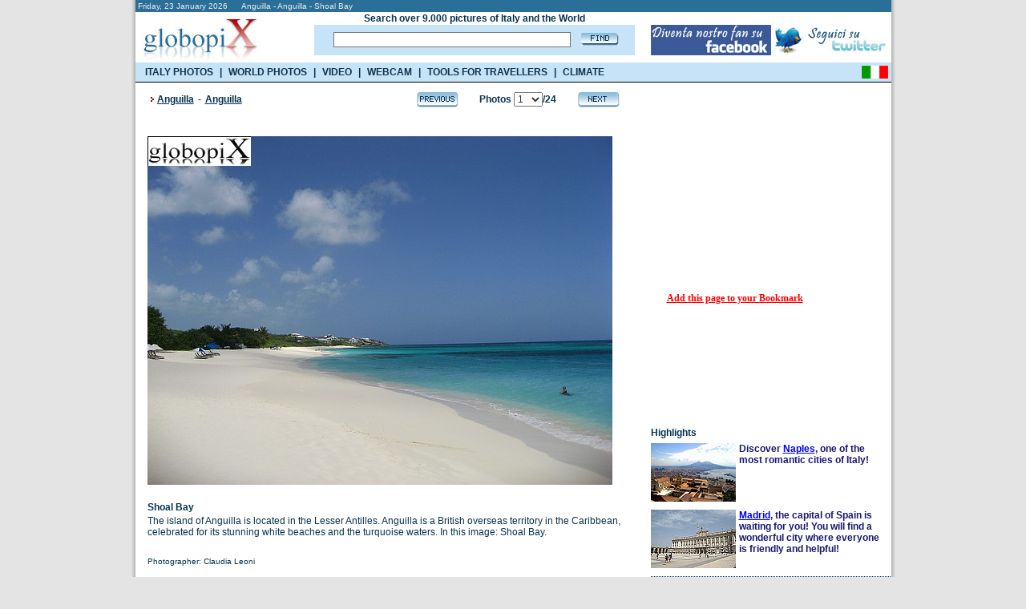

--- FILE ---
content_type: text/html; charset=UTF-8
request_url: https://www.booking.com/general.html?aid=335043;tmpl=searchbox300x120;sbback=FEBA02;lang=en
body_size: 1820
content:
<!DOCTYPE html>
<html lang="en">
<head>
    <meta charset="utf-8">
    <meta name="viewport" content="width=device-width, initial-scale=1">
    <title></title>
    <style>
        body {
            font-family: "Arial";
        }
    </style>
    <script type="text/javascript">
    window.awsWafCookieDomainList = ['booking.com'];
    window.gokuProps = {
"key":"AQIDAHjcYu/GjX+QlghicBgQ/[base64]",
          "iv":"A6x+YwCqUQAACjYb",
          "context":"2lAfcgOya2vWCLK48RWpXGgdbNkajDyOsDUntgv+ki7cPe3gTbqBTT1F205o4BSezpZJ5DGSOrNa8zhAd0swYFvrBt/09dsXq/E7KZBQP0nHzH+qcteFVtPBZI0Tsw/dfFfPgikgISHb2vUo3OpxIbGlhBVaaPqz/BTzEdQvNPDWD+BLP7L4OEqJ5XYxXgt5b0Xv3Zj4c5poaTvcZlGnkGBaSGjO7srjlZwB1bgyLQGlfIXAzXZ1dJY74PkMldFBKfyoh2IYGKTUIZhtQiIQbbb3cou/sIwsJf0DF0d//u28jFQ6d9mnLMaiYL/naJHe04Grl/Z2UxO2E+YSvgoclBN/kfNzcMQ2pbDUM8tglVKpxWrQNAUDwA=="
};
    </script>
    <script src="https://d8c14d4960ca.337f8b16.us-east-2.token.awswaf.com/d8c14d4960ca/a18a4859af9c/f81f84a03d17/challenge.js"></script>
</head>
<body>
    <div id="challenge-container"></div>
    <script type="text/javascript">
        AwsWafIntegration.saveReferrer();
        AwsWafIntegration.checkForceRefresh().then((forceRefresh) => {
            if (forceRefresh) {
                AwsWafIntegration.forceRefreshToken().then(() => {
                    window.location.reload(true);
                });
            } else {
                AwsWafIntegration.getToken().then(() => {
                    window.location.reload(true);
                });
            }
        });
    </script>
    <noscript>
        <h1>JavaScript is disabled</h1>
        In order to continue, we need to verify that you're not a robot.
        This requires JavaScript. Enable JavaScript and then reload the page.
    </noscript>
</body>
</html>

--- FILE ---
content_type: text/html; charset=utf-8
request_url: https://accounts.google.com/o/oauth2/postmessageRelay?parent=https%3A%2F%2Fwww.globopix.net&jsh=m%3B%2F_%2Fscs%2Fabc-static%2F_%2Fjs%2Fk%3Dgapi.lb.en.2kN9-TZiXrM.O%2Fd%3D1%2Frs%3DAHpOoo_B4hu0FeWRuWHfxnZ3V0WubwN7Qw%2Fm%3D__features__
body_size: 120
content:
<!DOCTYPE html><html><head><title></title><meta http-equiv="content-type" content="text/html; charset=utf-8"><meta http-equiv="X-UA-Compatible" content="IE=edge"><meta name="viewport" content="width=device-width, initial-scale=1, minimum-scale=1, maximum-scale=1, user-scalable=0"><script src='https://ssl.gstatic.com/accounts/o/2580342461-postmessagerelay.js' nonce="5W6J8yyKwGyFojSz6ylzPg"></script></head><body><script type="text/javascript" src="https://apis.google.com/js/rpc:shindig_random.js?onload=init" nonce="5W6J8yyKwGyFojSz6ylzPg"></script></body></html>